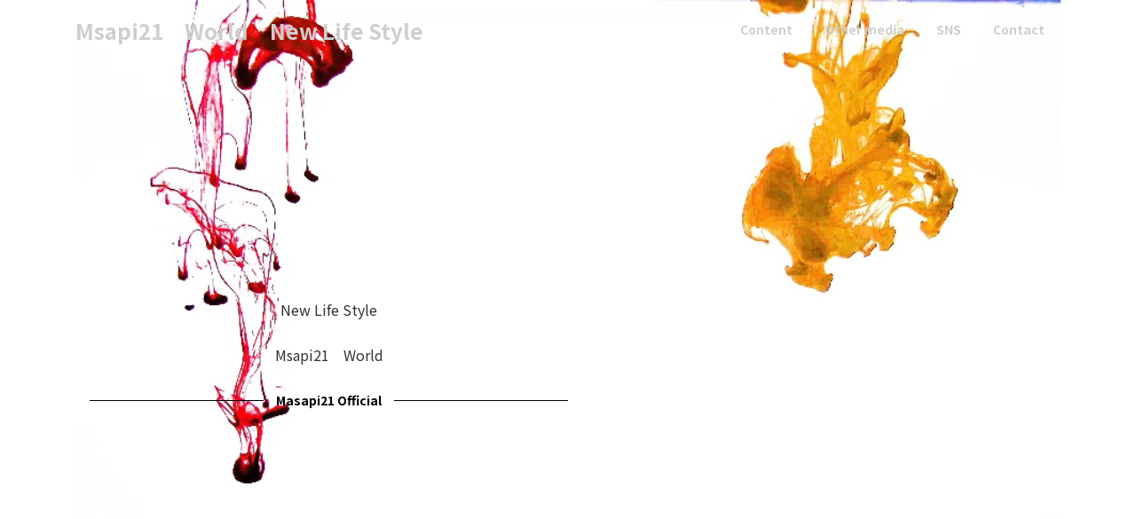

--- FILE ---
content_type: text/html; charset=utf-8
request_url: https://www.google.com/recaptcha/api2/aframe
body_size: 265
content:
<!DOCTYPE HTML><html><head><meta http-equiv="content-type" content="text/html; charset=UTF-8"></head><body><script nonce="a1TocMSd730PkpC4kgBcaA">/** Anti-fraud and anti-abuse applications only. See google.com/recaptcha */ try{var clients={'sodar':'https://pagead2.googlesyndication.com/pagead/sodar?'};window.addEventListener("message",function(a){try{if(a.source===window.parent){var b=JSON.parse(a.data);var c=clients[b['id']];if(c){var d=document.createElement('img');d.src=c+b['params']+'&rc='+(localStorage.getItem("rc::a")?sessionStorage.getItem("rc::b"):"");window.document.body.appendChild(d);sessionStorage.setItem("rc::e",parseInt(sessionStorage.getItem("rc::e")||0)+1);localStorage.setItem("rc::h",'1768719007552');}}}catch(b){}});window.parent.postMessage("_grecaptcha_ready", "*");}catch(b){}</script></body></html>